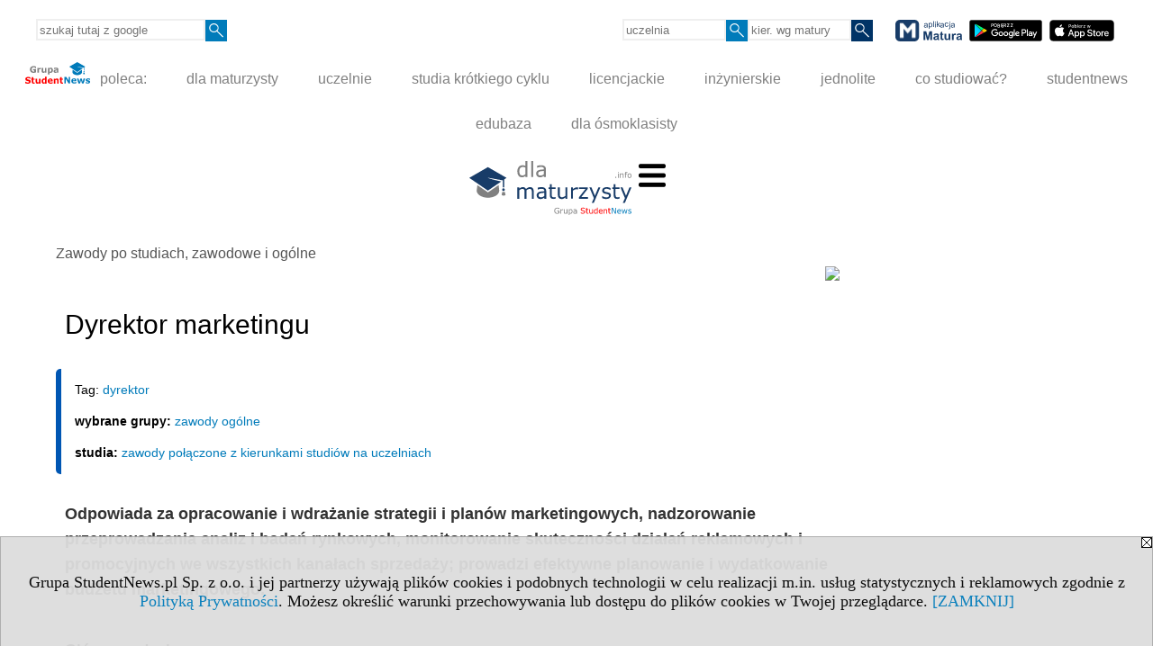

--- FILE ---
content_type: text/html; charset=UTF-8
request_url: https://www.dlamaturzysty.info/s/5112/81315-zawody/4946971-Dyrektor-marketingu.htm?c2=63426&l=50
body_size: 7618
content:
<!DOCTYPE HTML>
<html lang="pl">
<head>
<meta http-equiv="Content-Type" content="text/html; charset=utf-8">
<title>Dyrektor marketingu - zawody połączone z kierunkami studiów na uczelniach - Zawody po studiach, zawodowe i ogólne - Opisy zawodów na rynku pracy w Polsce - dla maturzysty</title>
<meta name="Description" content="Odpowiada za opracowanie i wdrażanie strategii i planów marketingowych, nadzorowanie przeprowadzania analiz i badań rynkowych, monitorowanie skuteczności działań reklamowych i promocyjnych we wszystkich kanałach sprzedaży; prowadzi efektywne planowanie i wydatkowanie budżetu marketingowego.">
<meta name="Keywords" content="serwis, zawód absolwent praca">

<meta http-equiv="expires" content="0">
<meta name="viewport" content="width=device-width">
<meta name="robots" content="index, follow">
<LINK REL="Stylesheet" HREF="https://dlamaturzysty.info/styl.php" TYPE="text/css">
<LINK REL="Stylesheet" HREF="/styl.php?s5112" TYPE="text/css">
<LINK REL="SHORTCUT ICON" HREF="/img/ico/d_dlamaturzysty.info.ico">
<meta name="language" content="pl"> <meta property="og:title" content="Dyrektor marketingu - zawody połączone z kierunkami studiów na uczelniach - Zawody po studiach, zawodowe i ogólne - Opisy zawodów na rynku pracy w Polsce - dla maturzysty" /><meta property="og:description" content="Odpowiada za opracowanie i wdrażanie strategii i planów marketingowych, nadzorowanie przeprowadzania analiz i badań rynkowych, monitorowanie skuteczności działań reklamowych i promocyjnych we wszystkich kanałach sprzedaży; prowadzi efektywne planowanie i wydatkowanie budżetu marketingowego." />

<script type="text/javascript" src="https://dlamaturzysty.info/js/adserver/adserwer.ad/ads.js"></script><script type="text/javascript" src="https://dlamaturzysty.info/js/funkcje_pl.js?a5"></script>
<!-- Global site tag (gtag.js) - Google Analytics -->
<script async src="https://www.googletagmanager.com/gtag/js?id=UA-1347368-8"></script>
<script>
window.dataLayer=window.dataLayer || [];
function gtag(){dataLayer.push(arguments);}
gtag('js', new Date());
gtag('config', 'UA-1347368-8');
var gl_ga=true;
</script>

<link href="/projekty/rss/show.php?pok=81315&amp;c2=63426&ile=20" type="application/rss+xml" rel="alternate" title="RSS wybranej listy wpisów" /><script src="/js/hmenu.js"></script>
<link rel="canonical" href="/s/5112/81315-zawody/4946971-Dyrektor-marketingu.htm" /><script>var pmenu_odwrotnie=true;var pmenu_styl1=true;</script>

</head>
<body>
<script>
var i,ARRcookies=document.cookie.split(";"),ciastka_komunikat_pokaz=true;
for (i=0;i<ARRcookies.length;i++)
   {
   if (ARRcookies[i].indexOf("komunikat_cookie=pokazany")!=-1)
      ciastka_komunikat_pokaz=false;
   }

if (ciastka_komunikat_pokaz)
   {    
   document.writeln("<div style=\"background:#ddd; color:#000; border:1px solid #aaa; position:fixed; bottom:0; left:0; right:0; text-align:center; opacity:0.95; z-index:99; font-size:18px; font-family:Tahoma;\" id=\"pasek_komunikat_cookie\"><a onclick=\"this.parentNode.style.display='none'; return false;\" href=\"\"><img src=\"/img/drobne/X.GIF\" style=\"float:right;\"></a><div style=\"padding:40px 20px;\">Grupa StudentNews.pl Sp. z o.o. i jej partnerzy używają plików cookies i podobnych technologii w celu realizacji m.in. usług statystycznych i reklamowych zgodnie z <a href=\"https://dlamaturzysty.info/terms/pl\">Polityką Prywatności</a>. Możesz określić warunki przechowywania lub dostępu do plików cookies w Twojej przeglądarce. <a onclick=\"this.parentNode.parentNode.style.display='none'; return false;\" href=\"\">[ZAMKNIJ]</a><style>body {padding-bottom:140px;}</style></div></div>");
   var date = new Date();
	date.setTime(date.getTime()+(30*24*60*60*1000));  
   document.cookie="komunikat_cookie=pokazany; expires=" + date.toGMTString() + "; path=/; domain=.dlamaturzysty.info; ";
   }
</script>
<div class="s_calosc s_calosc_iko_3"><div class="iko_3"><div class="iko_iko"><div class="pmenue pmenuegoogle"><div class="pasek_element pasek_google">
<!-- Search Google -->
<form method=GET action=https://www.google.pl/search target="_blank" accept-charset="utf-8">
<input type=hidden name=domains value="dlamaturzysty.info">
<input type=hidden name=sitesearch value="dlamaturzysty.info">
<input type=text name=q size=21 maxlength=255 value="" placeholder="szukaj tutaj z google" class=""><button type="submit" name="x"><img src="/img/sd/layout/icons/lupa.svg" alt="Szukaj"></button>
</form>
<!-- Search Google -->
</div></div><div class="pasek_element pasek_uczelnia">
<form method=GET action="https://uczelnie.studentnews.pl/s/101/2937-uczelnie.htm" accept-charset="utf-8">
<input type=text name="szukaj" size=8 maxlength=255 value="" placeholder="uczelnia" class=""><button type="submit" name="x"><img src="/img/sd/layout/icons/lupa.svg" alt="Szukaj"></button>
</form>
</div><div class="pasek_element pasek_kierunek">
<form method=GET action="https://kierunki-studiow.dlamaturzysty.info/serwis.php" accept-charset="utf-8">
<input type="hidden" name="s" value="3164">
<input type="hidden" name="pok" value="67162">
<input type=text name="szukaj" size=8 maxlength=255 value="" placeholder="kier. wg matury" class=""><button type="submit" name="x"><img src="/img/sd/layout/icons/lupa.svg" alt="Szukaj"></button>
</form>
</div>
<div class="pasek_element pasek_app_matura">
<a target="_blank" href="https://www.dlamaturzysty.info/s/5166/81452-aplikacja-matura.htm"><img src="/img/sd/layout/icons/aplikacja_matura.svg" alt="aplikacja Matura" width="74" height="24" vspace="0" hspace="2" border="0" /></a><span class="naduzych">&nbsp;<a target="_blank" href="https://play.google.com/store/apps/details?id=info.dlamaturzysty.matura_testy_zadania&amp;gl=PL"><img src="/img/sd/layout/icons/google_play.svg" alt="google play" width="81" vspace="0" hspace="2" height="24" border="0" /></a>&nbsp;<a target="_blank" href="https://apps.apple.com/pl/app/matura-testy-i-zadania/id1542958319?l=pl"><img src="/img/sd/layout/icons/app_store.svg" alt="app store" vspace="0" hspace="2" width="72" height="24" border="0" /></a></span>
</div>
</div></div></div><div class="s_calosc s_calosc_iko_4"><div class="iko_4"><div class="iko_iko pmenue"><div class="iko_i"><a href="https://grupa.studentnews.pl/"  ><img src="/img/sd/layout/logo/grupa_studentnews_h24.svg" /> poleca:</a></div><div class="iko_i"><a href="https://www.dlamaturzysty.info/"  >dla maturzysty</a></div><div class="iko_i"><a href="https://uczelnie.studentnews.pl"  >uczelnie</a></div><div class="iko_i"><a href="https://www.specjalistadyplomowany.pl/s/5140/81385-ksztalcenie-specjalistyczne.htm"  >studia krótkiego cyklu</a></div><div class="iko_i"><a href="https://www.studialicencjackie.info"  >licencjackie</a></div><div class="iko_i"><a href="https://www.studiainzynierskie.info"  >inżynierskie</a></div><div class="iko_i"><a href="https://www.studiamagisterskie.info/serwis.php?s=1451&pok=35111"  >jednolite</a></div><div class="iko_i"><a href="https://www.kierunki-studiow.info/"  >co studiować?</a></div><div class="iko_i"><a href="https://www.studentnews.pl/"  >studentnews</a></div><div class="iko_i"><a href="https://www.edubaza.pl/"  >edubaza</a></div><div class="iko_i"><a href="https://www.dlaucznia.info/"  >dla ósmoklasisty</a></div></div></div></div><div></div>

<!-- górna ramka - logo i baner -->
<div class="ab15 acccccb"><script language="JavaScript" type="text/javascript">
<!--
okno_szer=document.body.clientWidth;
var arg;
// arg=document.location;
arg='p='+escape(document.location)+'&amp;s=5112';
arg+='&amp;tr='+(typeof tr83 !== 'undefined'?tr83:0)+'';
if (okno_szer>900 /*https://bugzilla.mozilla.org/show_bug.cgi?id=1071620*/&&okno_szer!=980)
   document.writeln('<'+'scr'+'ipt language="JavaScript" type="text/javascript" src="https://studentnews.pl/bb.php?'+arg+'"></'+'scr'+'ipt>');
else
   if (okno_szer>1)
      document.writeln('<'+'scr'+'ipt language="JavaScript" type="text/javascript" src="https://studentnews.pl/bb.php?usyt=10&amp;'+arg+'"></'+'scr'+'ipt>');
//-->
</script></div>
<div class="s_calosc s_calosc_gora" id="naglowek_strony">
<div class="s_gora">
<div><div class="gora"><span id="pmenu_h_cont"></span><div class="gora_l"><div>
<A HREF="https://www.dlamaturzysty.info"><img src="https://dlamaturzysty.info/img/logo/dlamaturzysty.info_.svg" border="0" alt="dla maturzysty" vspace=0 id="logo_domeny" width="180" height="60"></A>
</div></div><div class="gora_s"></div><div class="gora_p hmenu1"><div class="iko_iko pmenue"><div class="iko_i"><a href="https://kierunki-studiow.dlamaturzysty.info"  ><img src="/img/sd/layout/icons/dlamaturzysty/kierunki.svg" /><br>Kierunki <br>wg matury</a></div><div class="iko_i"><a href="https://www.dlamaturzysty.info/s/4362/81125-Przedmioty-maturalne.htm"  ><img src="/img/sd/layout/icons/dlamaturzysty/przedmioty.svg" /><br>Przedmioty <br>maturalne</a></div><div class="iko_i"><a href="https://testy.dlamaturzysty.info/"  ><img src="/img/sd/layout/icons/dlamaturzysty/testy.svg" /><br>Testy <br>maturalne</a></div><div class="iko_i"><a href="https://zadania.dlamaturzysty.info/"  ><img src="/img/sd/layout/icons/dlamaturzysty/zadania.svg" /><br>Zadania <br>wskazówki</a></div><div class="iko_i"><a href="https://www.dlamaturzysty.info/s/1625/36234-Matura-arkusze-maturalne.htm"  ><img src="/img/sd/layout/icons/dlamaturzysty/arkusze.svg" /><br>Arkusze <br>maturalne</a></div><div class="iko_i"><a href="https://harmonogram.dlamaturzysty.info/"  ><img src="/img/sd/layout/icons/dlamaturzysty/terminy.svg" /><br>Matura <br>terminy</a></div><div class="iko_i"><a href="https://www.dlamaturzysty.info/s/5206/81610-matura.htm"  ><img src="/img/sd/layout/icons/dlamaturzysty/informator.svg" /><br>Matura  <br>2026</a></div><div class="iko_i"><a href="https://kursy.dlamaturzysty.info/s/3138/67011-Kursy-dla-maturzystow.htm"  ><img src="/img/sd/layout/icons/dlamaturzysty/kursy.svg" /><br>Kursy dla <br>maturzysty</a></div><div class="iko_i"><a href="https://www.dlamaturzysty.info/s/5227/81668-pomysly-na-studia.htm"  ><img src="/img/sd/layout/icons/dlamaturzysty/studia.svg" /><br>Pomysły <br>na studia</a></div><div class="iko_i wybr"><a href="https://www.dlamaturzysty.info/s/5112/81315-zawody.htm"  ><img src="/img/sd/layout/icons/dlamaturzysty/zawody.svg" /><br>Zawody <br>po studiach</a></div><div class="iko_i"><a href="https://kursy.dlamaturzysty.info/s/3181/67451-Kursy-jezykowe-dla-maturzystow-w-Polsce.htm"  ><img src="/img/sd/layout/icons/dlamaturzysty/jezyki.svg" /><br>Kursy <br>językowe</a></div><div class="iko_i"><a href="https://szkoly-policealne.dlamaturzysty.info"  ><img src="/img/sd/layout/icons/dlamaturzysty/szkoly.svg" /><br>Szkoły <br>policealne</a></div></div></div><div class="nic3"></div></div></div>





<div></div>

</div><!-- /s_gora -->
</div><!-- /s_calosc -->
<script language="JavaScript" type="text/javascript">
<!--
{
var arg;
arg=document.location;
arg=escape(arg)+'&s=5112&tr='+(typeof tr83 !== 'undefined'?tr83:0)+'';
if (document.body.clientWidth>1420)
{
if (document.body.clientWidth>1540)
   {
//    document.writeln('<'+'scr'+'ipt language="JavaScript" type="text/javascript" src="https://studentnews.pl/bb.php?usyt=6&amp;p='+arg+'"></'+'scr'+'ipt>');
//    document.writeln('<'+'scr'+'ipt language="JavaScript" type="text/javascript" src="https://studentnews.pl/bb.php?usyt=7&amp;p='+arg+'"></'+'scr'+'ipt>');
   }
else
   {
   document.writeln('<'+'scr'+'ipt language="JavaScript" type="text/javascript" src="https://studentnews.pl/bb.php?usyt=5&amp;p='+arg+'"></'+'scr'+'ipt>');
   document.writeln('<'+'scr'+'ipt language="JavaScript" type="text/javascript" src="https://studentnews.pl/bb.php?usyt=8&amp;p='+arg+'"></'+'scr'+'ipt>');
   }
}
//document.writeln('<'+'scr'+'ipt language="JavaScript" type="text/javascript" src="https://studentnews.pl/bb.php?usyt=9&amp;p='+arg+'"></'+'scr'+'ipt>');
if (document.body.clientWidth<=900)
   stck("https://studentnews.pl","/bb.php?usyt=33&p="+arg);
}
//-->
</script>

<div class="s_calosc glowna s_calosc_glowna">
<!-- glówna -->
<div class="s_middle">

<div class="s_lewa"><!-- lewa ramka --></div><!-- /s_lewa -->

<!-- srodkowa ramka -->
<div class="s_srodek" id="s_srodek">

<div></div>
<div class="breadcrumbs"><a href="/s/5112/81315-zawody.htm">Zawody po studiach, zawodowe i ogólne</a></div><div style="float:right" id="srodek_naglowek_s"><img src="https://studentnews.pl/st_new.php?typ=pok&id1=81315&p=0" width="1" height="1"></div>
<div class="wo"><div class="wo_wpis"><h1 class="tytul">Dyrektor marketingu</h1>
<div class="wo_cechy"><div class="wo_cecha">Tag: <a href="/s/5112/81315-zawody/tag-dyrektor.htm">dyrektor</a></div><div class="wo_cecha"><b>wybrane grupy: </b><a href="/s/5112/81315-zawody.htm?c1=62959">zawody ogólne</a></div><div class="wo_cecha"><b>studia: </b><a href="/s/5112/81315-zawody.htm?c2=63426">zawody połączone z kierunkami studiów na uczelniach</a></div></div><div class="wo_wstep"><p>Odpowiada za opracowanie i wdrażanie strategii i planów marketingowych, nadzorowanie przeprowadzania analiz i badań rynkowych, monitorowanie skuteczności działań reklamowych i promocyjnych we wszystkich kanałach sprzedaży; prowadzi efektywne planowanie i wydatkowanie budżetu marketingowego.</p></div>
<div class="wo_tekst"><strong>Główne zadania:</strong><br /><ul>
<li>tworzenie i nadzorowanie polityki firmy w zakresie marketingu i zarządzania znakami towarowymi, marką lub grupą marek;</li>
<li>ustalanie celów marketingowych całej firmy jak i poszczególnych jej produktów i/lub usług lub grup produktów i/lub usług;</li>
<li>planowanie i kontrolowanie działań marketingowych, w tym ocenianie realizacji budżetu marketingowego;</li>
<li>zlecanie badań rynku, preferencji konsumentów oraz otoczenia zewnętrznego firmy;</li>
<li>analizowanie konkurencji na podstawie otrzymanych danych mające na celu modyfikację i doskonalenie strategii marketingowej;</li>
<li>analizowanie kanałów dystrybucji pod względem ich efektywności <br /> w odniesieniu do poszczególnych produktów i/lub usług i poszczególnych grup klientów i/lub odbiorców;</li>
<li>ustalanie celów promocyjnych dla poszczególnych usług, produktów, linii produktowych, marek itp.;</li>
<li>pełnienie nadzoru nad współpracą z firmami zewnętrznymi (agencjami reklamowymi, firmami badania opinii, drukarniami, domami mediowymi, dostawcami itd.);</li>
<li>pozyskiwanie partnerów medialnych i zarządzanie współpracą z nimi;</li>
<li>reprezentowanie firmy w stosunku do klientów oraz instytucji zewnętrznych</li>
<li>rozwijanie i optymalizowanie procesów i struktur odpowiedzialnych za marketing w organizacji;</li>
<li>współtworzenie nowych produktów i usług, w szczególności na etapie ich komercjalizacji;</li>
<li>wdrażanie polityki personalnej w podległym dziale, w szczególności motywowanie i rozliczanie podległych pracowników, dbanie o podnoszenie przez nich kwalifikacji oraz o aktualizację wiedzy;</li>
<li>doskonalenie własnych kompetencji;</li>
<li>zapewnienie podległemu zespołowi bezpiecznego środowiska pracy, dbanie o przestrzeganie przepisów bhp, ochrony ppoż. i ochrony środowiska.</li>
</ul><!-- srodtekst3 --><script language="JavaScript" type="text/javascript">
<!--
var arg;
arg=document.location;
arg=escape(arg)+'&s=5112&tr='+(typeof tr83 !== 'undefined'?tr83:0)+'';
okno_szer=document.body.clientWidth;
if (okno_szer>900 /*https://bugzilla.mozilla.org/show_bug.cgi?id=1071620*/&&okno_szer!=980)
    nrml("https://studentnews.pl","/bb.php?usyt=3&p="+arg,{aContTdColspan:0});
else
   if (okno_szer>1)
       nrml("https://studentnews.pl","/bb.php?usyt=14&p="+arg,{aContTdColspan:0});
//-->
</script><br /><br /><strong>Zadania dodatkowe:</strong><br />pełnienie nadzoru nad działaniami z zakresu kształtowania opinii publicznej i wizerunku organizacji (public relations);
budowanie wizerunku firmy na zewnątrz;
branie udziału w konferencjach i spotkaniach branżowych i specjalistycznych.
</div>
<BR clear="all"><div id="element12" class="lista_wybranych_uczelni"><ul><b>Gdzie na studia</b><br />wybrane kierunki studiów:<li><a href="https://www.studiamagisterskie.info/s/1620/35152-kierunki.htm&amp;id=323&amp;kier=26,20"><b>Ekonomia</b> - Akademia Finansów i Biznesu Vistula</a></li><li><a href="https://www.studialicencjackie.info/s/1452/34918-kierunki.htm&amp;id=167&amp;kier=26,10"><b>Ekonomia</b> - Akademia Humanistyczno-Ekonomiczna w Łodzi</a></li><li><a href="https://www.studiamagisterskie.info/s/1620/35152-kierunki.htm&amp;id=342&amp;kier=2470,20"><b>Ekonomia</b> - Akademia Leona Koźmińskiego</a></li><li><a href="https://www.studialicencjackie.info/s/1452/34918-kierunki.htm&amp;id=90&amp;kier=26,10"><b>Ekonomia</b> - Akademia WSB</a></li><li><a href="https://www.studialicencjackie.info/s/1452/34918-kierunki.htm&amp;id=3537&amp;kier=26,10"><b>Ekonomia</b> - Polski Uniwersytet Wirtualny</a></li><li><a href="https://www.studiamagisterskie.info/s/1620/35152-kierunki.htm&amp;id=242&amp;kier=26,20"><b>Ekonomia</b> - Sopocka Akademia Nauk Stosowanych</a></li><li><a href="https://www.studiamagisterskie.info/s/1620/35152-kierunki.htm&amp;id=423&amp;kier=26,20"><b>Ekonomia</b> - Szkoła Główna Gospodarstwa Wiejskiego w Warszawie</a></li><li><a href="https://www.studiamagisterskie.info/s/1620/35152-kierunki.htm&amp;id=327&amp;kier=26,20"><b>Ekonomia</b> - Uczelnia Łazarskiego w Warszawie</a></li><li><a href="https://www.studiamagisterskie.info/s/1620/35152-kierunki.htm&amp;id=370&amp;kier=26,20"><b>Ekonomia</b> - Uniwersytet Ekonomiczny w Poznaniu</a></li><li><a href="https://www.studiamagisterskie.info/s/1620/35152-kierunki.htm&amp;id=429&amp;kier=26,20"><b>Ekonomia</b> - Uniwersytet Gdański</a></li><li><a href="https://www.studiamagisterskie.info/s/1620/35152-kierunki.htm&amp;id=431&amp;kier=26,20"><b>Ekonomia</b> - Uniwersytet Jagielloński w Krakowie</a></li><li><a href="https://www.studiamagisterskie.info/s/1620/35152-kierunki.htm&amp;id=394&amp;kier=26,20"><b>Ekonomia</b> - Uniwersytet Jana Długosza w Częstochowie</a></li><li><a href="https://www.studiamagisterskie.info/s/1620/35152-kierunki.htm&amp;id=393&amp;kier=26,20"><b>Ekonomia</b> - Uniwersytet Kazimierza Wielkiego w Bydgoszczy</a></li><li><a href="https://www.studiamagisterskie.info/s/1620/35152-kierunki.htm&amp;id=396&amp;kier=26,20"><b>Ekonomia</b> - Uniwersytet Komisji Edukacji Narodowej w Krakowie</a></li><li><a href="https://www.studiamagisterskie.info/s/1620/35152-kierunki.htm&amp;id=432&amp;kier=26,20"><b>Ekonomia</b> - Uniwersytet Marii Curie-Skłodowskiej w Lublinie</a></li><li><a href="https://www.studiamagisterskie.info/s/1620/35152-kierunki.htm&amp;id=419&amp;kier=26,20"><b>Ekonomia</b> - Uniwersytet Rolniczy im. Hugona Kołłątaja w Krakowie</a></li><li><a href="https://www.studiamagisterskie.info/s/1620/35152-kierunki.htm&amp;id=22&amp;kier=26,20"><b>Ekonomia</b> - Uniwersytet w Białymstoku</a></li><li><a href="https://www.studiamagisterskie.info/s/1620/35152-kierunki.htm&amp;id=434&amp;kier=26,20"><b>Ekonomia</b> - Uniwersytet Warmińsko-Mazurski w Olsztynie</a></li><li><a href="https://www.studiamagisterskie.info/s/1620/35152-kierunki.htm&amp;id=3567&amp;kier=26,20"><b>Ekonomia</b> - Uniwersytet Warszawski - Wydział Nauk Ekonomicznych</a></li><li><a href="https://www.studiamagisterskie.info/s/1620/35152-kierunki.htm&amp;id=22&amp;kier=623,20"><b>Ekonomiczno-prawny</b> - Uniwersytet w Białymstoku</a></li></ul></div>
<script>if (document.body.clientWidth>999) obiekt_o_id("kontener12").appendChild(obiekt_o_id("element12")/*.cloneNode(true)*/);</script><div><ul class="udostepnij_link"><h2>Udostępnij</h2><li class="naduzych"><a href="https://www.facebook.com/dialog/send?app_id=966242223397117&redirect_uri=https%3A%2F%2Fwww.dlamaturzysty.info&link=https%3A%2F%2Fwww.dlamaturzysty.info%2Fs%2F5112%2F81315-zawody%2F4946971-Dyrektor-marketingu.htm" target="_blank" title="Messenger" onclick="gazd({'event_category':'udostępnij','event_action':'Messenger-duży','event_label':'dolny wowp id=4946971'})"><img alt="Messenger" src="/img/drobne/social/messenger.png"></a></li><li class="namalych"><a href="fb-messenger://share/?link=https%3A%2F%2Fwww.dlamaturzysty.info%2Fs%2F5112%2F81315-zawody%2F4946971-Dyrektor-marketingu.htm&app_id=966242223397117" title="Messenger" onclick="gazd({'event_category':'udostępnij','event_action':'Messenger-mały','event_label':'dolny wowp id=4946971'})"><img alt="Messenger" src="/img/drobne/social/messenger.png"></a></li><li class="namalych"><a href="whatsapp://send?text=%22Dyrektor%20marketingu%22%20https%3A%2F%2Fwww.dlamaturzysty.info%2Fs%2F5112%2F81315-zawody%2F4946971-Dyrektor-marketingu.htm" title="whatsapp" onclick="gazd({'event_category':'udostępnij','event_action':'whatsapp','event_label':'dolny wowp id=4946971'})"><img alt="whatsapp" src="/img/drobne/social/whatsapp.png"></a></li><li><a href="mailto:?subject=Dyrektor%20marketingu&body=Dyrektor%20marketingu%0D%0Ahttps%3A%2F%2Fwww.dlamaturzysty.info%2Fs%2F5112%2F81315-zawody%2F4946971-Dyrektor-marketingu.htm%0D%0A%0D%0A"  title="e-mail" onclick="gazd({'event_category':'udostępnij','event_action':'e-mail','event_label':'dolny wowp id=4946971'})"><img alt="e-mail" src="/img/drobne/social/e-mail.png"></a></li><li><a href="https://www.facebook.com/sharer/sharer.php?u=https%3A%2F%2Fwww.dlamaturzysty.info%2Fs%2F5112%2F81315-zawody%2F4946971-Dyrektor-marketingu.htm" target="_blank" title="Facebook" onclick="gazd({'event_category':'udostępnij','event_action':'Facebook','event_label':'dolny wowp id=4946971'})"><img alt="Facebook" src="/img/drobne/social/facebook.png"></a></li><li><a href="https://twitter.com/intent/tweet?text=Dyrektor%20marketingu&url=https%3A%2F%2Fwww.dlamaturzysty.info%2Fs%2F5112%2F81315-zawody%2F4946971-Dyrektor-marketingu.htm" target="_blank" title="Twitter" onclick="gazd({'event_category':'udostępnij','event_action':'Twitter','event_label':'dolny wowp id=4946971'})"><img alt="Twitter" src="/img/drobne/social/twitter.png"></a></li><li><a href="https://www.linkedin.com/shareArticle?mini=true&url=https%3A%2F%2Fwww.dlamaturzysty.info%2Fs%2F5112%2F81315-zawody%2F4946971-Dyrektor-marketingu.htm&title=Dyrektor%20marketingu" target="_blank" title="LinkedIn" onclick="gazd({'event_category':'udostępnij','event_action':'LinkedIn','event_label':'dolny wowp id=4946971'})"><img alt="LinkedIn" src="/img/drobne/social/linkedin.png"></a></li><li><a href="http://www.wykop.pl/dodaj/link/?url=https%3A%2F%2Fwww.dlamaturzysty.info%2Fs%2F5112%2F81315-zawody%2F4946971-Dyrektor-marketingu.htm&title=Dyrektor%20marketingu" target="_blank" title="Wykop" onclick="gazd({'event_category':'udostępnij','event_action':'Wykop','event_label':'dolny wowp id=4946971'})"><img alt="Wykop" src="/img/drobne/social/wykop.png"></a></li></ul></div><div class="powrot">
<A HREF="/s/5112/81315-zawody/od50.htm?c2=63426" class="powrot"><span class="znaczek">«</span> powrót do listy zawodów</A></div>
   </div><div style="clear:both;"><div><em><br /></em></div><div><font size="2"><em>źródło: Ministerstwo Rodziny, Pracy i Polityki Społecznej</em></font><br /></div>

















<script type="text/javascript"><!--
document.writeln('<img src="https://studentnews.pl/st_new.php'+'?typ=wo&id1=1&id2=648&p=0">');
// --></script><script type="text/javascript"><!--
document.writeln('<img src="https://studentnews.pl/st_new.php'+'?typ=wowp&id1=1&id2=4946971&p=0">');
// --></script></div></div><div class="srodek_dol"><DIV class='box' style="margin:0; padding:0; border:0;"><!--nowysiwyg-->
<div id="kontener12"></div>
</div> <script type="text/javascript"><!--
document.writeln(' <img src="https://studentnews.pl/st_new.php'+'?typ=box&id0=9&id1=2969&p=1">');
// --></script></div><script language="JavaScript" type="text/javascript">
<!--
okno_szer=document.body.clientWidth;
var arg;
arg=document.location;
arg=escape(arg)+'&amp;s=5112&amp;tr='+(typeof tr83 !== 'undefined'?tr83:0)+'';
if (okno_szer>900 /*https://bugzilla.mozilla.org/show_bug.cgi?id=1071620*/&&okno_szer!=980)
   document.writeln('<'+'scr'+'ipt language="JavaScript" type="text/javascript" src="https://studentnews.pl/bb.php?usyt=13&amp;p='+arg+'"></'+'scr'+'ipt>');
//-->
</script>
</div><!-- /s_srodek -->
<script language="JavaScript" type="text/javascript">
<!--

ob=obiekt_o_id("s_srodek");
if (document.body.clientWidth>0 && document.body.clientWidth<801 && window.getComputedStyle(ob, null).getPropertyValue("order")!=-1) ob.parentNode.insertBefore(ob, ob.parentNode.firstChild);

//-->
</script>

<script language="JavaScript" type="text/javascript">
<!--
//-->
</script>

<div class="s_dodatkowa">
<!-- dodatkowa ramka -->
<script language="JavaScript" type="text/javascript">
<!--
var arg;
arg=document.location;
arg=escape(arg)+'&amp;s=5112&amp;tr='+(typeof tr83 !== 'undefined'?tr83:0)+'';
okno_szer=document.body.clientWidth;
if (okno_szer>1030)
   {
   document.writeln('<'+'scr'+'ipt language="JavaScript" type="text/javascript" src="https://studentnews.pl/bb.php?usyt=4&amp;p='+arg+'"></'+'scr'+'ipt>');
   document.writeln('<'+'scr'+'ipt language="JavaScript" type="text/javascript" src="https://studentnews.pl/bb.php?usyt=2&amp;p='+arg+'"></'+'scr'+'ipt>');
   document.writeln('<'+'scr'+'ipt language="JavaScript" type="text/javascript" src="https://studentnews.pl/bb.php?usyt=30&amp;p='+arg+'"></'+'scr'+'ipt>');
   document.writeln('<'+'scr'+'ipt language="JavaScript" type="text/javascript" src="https://studentnews.pl/bb.php?usyt=32&amp;p='+arg+'"></'+'scr'+'ipt>');
   document.writeln('<'+'scr'+'ipt language="JavaScript" type="text/javascript" src="https://studentnews.pl/bb.php?usyt=31&amp;p='+arg+'"></'+'scr'+'ipt>');
   document.writeln('<'+'scr'+'ipt language="JavaScript" type="text/javascript" src="https://studentnews.pl/bb.php?usyt=34&amp;p='+arg+'"></'+'scr'+'ipt>');
   }
//-->
</script><script>if (document.body.clientWidth>1024) document.writeln('<'+'scr'+'ipt src="/gadzet.php?co=s_dodatkowa&amp;ko=81315.e696d712c0950309d5eea88b4a66f3d3"></'+'scr'+'ipt>');</script>
</div><!-- /s_dodatkowa -->

<!-- prawa ramka -->
<div class="s_prawa"></div><!-- /s_prawa -->

</div><!-- /s_middle -->


<!-- dolna ramka -->
<div class="s_dol">

<div style="text-align: center" class="l_zakl_5"><div class="dod"> <nobr><a HREF="https://grupa.studentnews.pl/" class='menulnk' style="color: #ff7000; bottom: 2px; font-size: 11px;  font-family: Verdana; font-weight: ">Reklama - Wykorzystajmy wspólnie nasz potencjał!</a></nobr>  <nobr><span style="color: #ff7000; font-family: Tahoma; font-size: 12px; font-weight: bold;">•</span></nobr>  <nobr><a HREF="https://grupa.studentnews.pl/s/4969/80920-Kontakt.htm" class='menulnk' style="color: #ff7000; bottom: 2px; font-size: 11px;  font-family: Verdana; font-weight: ">Kontakt</a></nobr>  <nobr><span style="color: #ff7000; font-family: Tahoma; font-size: 12px; font-weight: bold;">•</span></nobr>  <nobr><a HREF="https://grupa.studentnews.pl/s/5209/81620-patronat.htm" class='menulnk' style="color: #ff7000; bottom: 2px; font-size: 11px;  font-family: Verdana;">Patronat</a></nobr>  <nobr><span style="color: #ff7000; font-family: Tahoma; font-size: 12px; font-weight: bold;">•</span></nobr>  <nobr><a HREF="https://grupa.studentnews.pl/s/5211/81622-praca.htm" class='menulnk' style="">Praca dla studentów</a></nobr>  <nobr><span style="color: #ff7000; font-family: Tahoma; font-size: 12px; font-weight: bold;">•</span></nobr>  <nobr><a HREF="https://www.facebook.com/pg/dlamaturzystyinfo/posts/" class='menulnk' style="color: #ff7000; bottom: 2px; font-size:11px;  font-family:Verdana;" TARGET="_blank"><img src="https://uczelnie.studentnews.pl/img/drobne/social/facebook.png" style="height:16px" alt="f"></a></nobr>  <nobr><a HREF="https://twitter.com/MaturaStudia" class='menulnk' style="color: #ff7000; bottom: 2px; font-size:11px;  font-family:Verdana;" TARGET="_blank"><img src="https://uczelnie.studentnews.pl/img/drobne/social/x_white.png" style="height:16px" alt="X"></a></nobr> </div></div>

</div><!-- /s_dolna -->

</div><!-- /s_calosc -->

<div class="dol_stopka">  <a href="https://dlamaturzysty.info/terms/pl">Polityka Prywatności</a>  </div>

</body>
</html>
